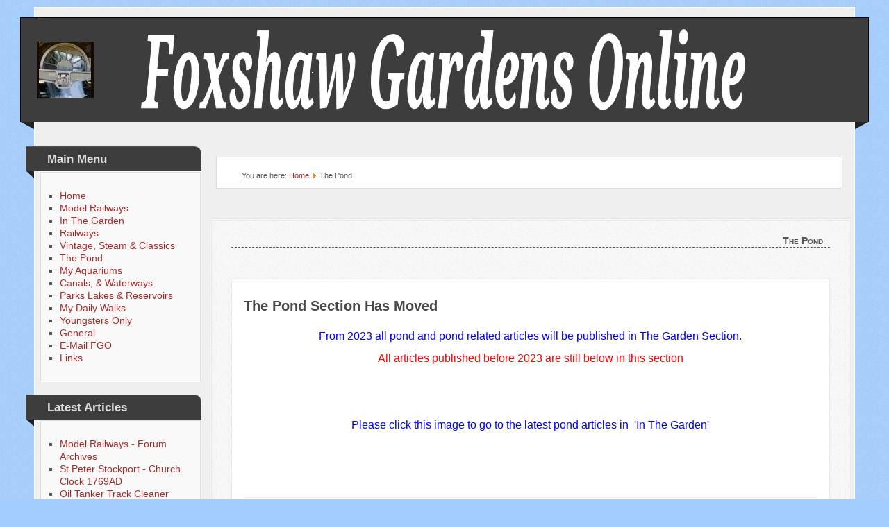

--- FILE ---
content_type: text/html; charset=utf-8
request_url: http://www.fgo.org.uk/index.php?option=com_content&view=category&layout=blog&id=10&Itemid=110
body_size: 6584
content:
<?xml version="1.0" encoding="utf-8"?><!DOCTYPE html PUBLIC "-//W3C//DTD XHTML 1.0 Transitional//EN" "http://www.w3.org/TR/xhtml1/DTD/xhtml1-transitional.dtd">
<html xmlns="http://www.w3.org/1999/xhtml" xml:lang="en-gb" lang="en-gb" >
<head>
	<meta name="designer" content="Juergen Koller - http://www.lernvid.com" />
<meta name="licence" content="Creative Commons 3.0" />
<link href="/templates/allrounder-j1.6/favicon.ico" rel="shortcut icon" type="image/x-icon" />


<!--- ADD CSS Files -->



	<link href="/templates/allrounder-j1.6/css/template.css" rel="stylesheet" type="text/css" media="all" />
	<link href="/templates/allrounder-j1.6/css/joomla.css" rel="stylesheet" type="text/css" media="all" />
	<link href="/templates/allrounder-j1.6/css/colors.css" rel="stylesheet" type="text/css" media="all" />
	<link href="/templates/allrounder-j1.6/css/lvdropdown.css" rel="stylesheet" type="text/css" media="all" />
	<link href="/templates/allrounder-j1.6/css/typo.css" rel="stylesheet" type="text/css" media="all" />
	<link href="/templates/allrounder-j1.6/css/modules.css" rel="stylesheet" type="text/css" media="all" />
	
<!--- Older Browser CSS -->
<!--[if IE 7]>
	<link href="/templates/allrounder-j1.6/css/ie7.css" rel="stylesheet" type="text/css" media="all" />
<![endif]-->
<!--[if lt IE 7]>
	<link href="/templates/allrounder-j1.6/css/ie5x6x.css" rel="stylesheet" type="text/css" media="all" />
<![endif]-->


<!--- ADD JavaScript Files -->

	<script type="text/javascript" src="/templates/allrounder-j1.6/js/jquery-1.7.2.min.js"></script>
	<script type="text/javascript">
		var jq = jQuery.noConflict();
	</script>
	<script type="text/javascript" src="/templates/allrounder-j1.6/js/lv-dropdown.js"></script>
	<script type="text/javascript" src="/templates/allrounder-j1.6/js/jq.easy-tooltip.min.js"></script>
	<script type="text/javascript" src="/templates/allrounder-j1.6/js/jq.easy-caption.min.js"></script>
	<script type="text/javascript" src="/templates/allrounder-j1.6/js/jq.corner.packed.js"></script>
	<script type="text/javascript" src="/templates/allrounder-j1.6/js/reflection.js"></script>
	<script type="text/javascript" src="/templates/allrounder-j1.6/js/effects.js"></script>


<!-- Layout parameters -->
	<style type="text/css">

	/* Template layout parameters */
	

	#wrapper {
		margin-top:10px;
	}
	#foot_container {
		margin-bottom:0px;
	}
	#topmenu ul.menu, #topmenu ul.menu li a, #topmenu ul.menu li span.separator {
		background-image: url('/templates/allrounder-j1.6/images/dropdown-smooth.png');
	}
	#topmenu ul.menu li.parent a, #topmenu ul.menu li.parent span.separator {
		background-image: url('/templates/allrounder-j1.6/images/menu-parent-smooth.png');
	}
	#topmenu ul.menu li.parent a:hover, #topmenu ul.menu li.parent span.separator:hover, 
	#topmenu ul.menu li#current.parent a, #topmenu ul.menu li#current.parent span.separator {
		background-image: url('/templates/allrounder-j1.6/images/menu-parent-hover-smooth.png');
	}
				.contentheading {
			background-image: none !important;
		    padding-left: 0px !important;
		    line-height: normal !important;
		}
		
</style>
<!-- Define fonts -->
	<style type="text/css">

	/* Template fonts */
	
	body {
		font-size:14px;

					font-family:Arial, Helvetica, Sans-Serif;
						line-height:1.3em;
	}

</style>
<!-- ADD own template colors -->
	<style type="text/css">

	/* Template colors */

	body {
		background-color: #A2CDFD;
		color: #555555;
	}
	span#copy a {
		color: #555555;
	}
	a, a:link, a:visited, a:active, a:focus {
		color: #A52A2A;
	}

	#wrapper, #foot_container {
		background-color: #EFEFEF;
		border: 1px solid #FFFFFF;
	}

	
	#header {
		background-color: #3D3D3D;
		border-top:1px solid #000000;
		border-left:1px solid #000000;	
		border-right:1px solid #000000;	
	}
	.heckl, .heckr {  
		border-top: 10px solid #222222;
	}

	#footer {
		background-color: #3D3D3D;
		border:1px solid #000000;
		border-bottom:2px solid #000000;
	}
	.feckl, .feckr {  
		border-bottom: 10px solid #222222;
	}
	#footer a#gotop {
		color: #FFFFFF;
	}
	#footermodule1234, #footermodule1234 a, #footermodule1234 ul.menu, #footermodule5, #footermodule5 a {
		color: #FFFFFF;
	}
	#subfoot {
		background-color: #757575;
		border-top:1px solid #FFFFFF;
		border-bottom:1px solid #FFFFFF;
	}
	.copytext {
		color: #FFFFFF;
	}

	#maincontent {
		background-color: #F9F9F9;
		border: 3px double #E9E9E9;
	}
	
	.item-page, .item, .leading-0, .leading-1, .leading-2, .leading-3, .leading-4, .leading-5 {
		background-color:#FFFFFF;
		border: 1px solid #E9E9E9;
	}

	.contentheading, .contentheading a {
		color: #484848 !important;
	}
	div.item-separator {
		border-bottom:3px double #EEEEEE !important;
	}

	#wrapper #leftcol h3.moduleh3, #wrapper #rightcol h3.moduleh3	 {
		background-color: #3D3D3D;
		border-top:	1px solid #555555;
		color: #DDDDDD;
	}
	#wrapper #leftcol h3.moduleh3	 {
		border-left: 1px solid #999999;
		border-right: 1px solid #555555;
	}
	#wrapper #rightcol h3.moduleh3	 {
		border-right: 1px solid #999999;
		border-left: 1px solid #555555;
	}
	.h3eckl, .h3eckr {  
		border-top: 10px solid #222222;
	}

	#leftcol .module div.lvround-inner, #leftcol .module_menu div.lvround-inner, #leftcol .module_text div.lvround-inner, 
	#rightcol .module div.lvround-inner, #rightcol .module_menu div.lvround-inner, #rightcol .module_text div.lvround-inner {
		background-color: #F9F9F9;
		border: 1px solid #DDDDDD;
		color: #505050;
	}
	#subhead {
		background-color: #F9F9F9;
		border: 1px solid #FFFFFF;
	}
	.breadcrumbs, .breadcrumbs span {
		color: #555555;
	}
	#leftcol .module div div, #leftcol .module_menu div div, #leftcol .module_text div div, 
	#rightcol .module div div, #rightcol .module_menu div div, #rightcol .module_text div div {
		border: 1px solid #FFFFFF;
	}

	/**** Global Modules ****/

	div.module {
		color:#505050;
		background-color:#FFFFFF;
		border:1px solid #DDDDDD;
	}
	div.module h3.moduleh3 {
		background-color:#EFEFEF;
		border:1px solid #DDDDDD;
	}


	.input, .inputbox {
		color: #555555;
		background-color: #EFEFEF;
		border-top: 1px solid #CCCCCC;
		border-left: 1px solid #CCCCCC;
		border-right: 1px solid #FFFFFF;
		border-bottom: 1px solid #CCCCCC;
	}
	.input:hover, .inputbox:hover {
		color: #555555;
		background-color: #F9F9F9;
	}

	input.button, button.button, button.validate, .pagenav, ul.pagenav li a {
		color: #555;
		background-color: #efefef;
		color: #555555;
		background-color: #EFEFEF;
		border-top: 1px solid #CCCCCC;
		border-left: 1px solid #CCCCCC;
		border-right: 1px solid #FFFFFF;
		border-bottom: 1px solid #FFFFFF;
	}
	input.button:hover, button.button:hover, button.validate:hover, .pagenav, ul.pagenav li a:hover {
		color: #000000;
		background-color: #FFFFFF;
	}

	/**** Mainmenu with suffix: _menu ****/
	
	.module_menu ul.menu li a, .module_menu ul.menu li span.separator {
		color: #333333;
		border-bottom:1px dotted #CCCCCC;
	}
	.module_menu ul.menu li a:hover, .module_menu ul.menu li a:active, .module_menu ul.menu li a:focus {
		color: #000000!important;
	}
	.module_menu ul.menu li.current a {
		color: #000000;
	}
	.module_menu ul.menu li.current ul li a {
		color: #000000;
	}

	/**** Default Tooltips ****/

	.easy-tooltip-default {
		border: 1px solid #A6A7AB; 
		background-color: #F2F3F5; 
		color: #800000;
	}


</style>
<!-- ADD own dropdown-menu colors -->





<!-- math the width of the 3 columns -->
<style type="text/css">
	#leftcol {width: 20%;}
	#rightcol {width: 20%;}
	#content_outmiddle {width: 58%;}
	#content_outright {width: 79%;}
	#content_outleft {width: 79%;}
</style>

	  <meta http-equiv="content-type" content="text/html; charset=utf-8" />
  <meta name="generator" content="Joomla! - Open Source Content Management" />
  <title>The Pond</title>
  <link href="/index.php?option=com_content&amp;view=category&amp;layout=blog&amp;id=10&amp;Itemid=110&amp;format=feed&amp;type=rss" rel="alternate" type="application/rss+xml" title="RSS 2.0" />
  <link href="/index.php?option=com_content&amp;view=category&amp;layout=blog&amp;id=10&amp;Itemid=110&amp;format=feed&amp;type=atom" rel="alternate" type="application/atom+xml" title="Atom 1.0" />
  <link href="/templates/allrounder-j1.6/favicon.ico" rel="shortcut icon" type="image/vnd.microsoft.icon" />
  <script src="/media/system/js/mootools-core.js" type="text/javascript"></script>
  <script src="/media/system/js/core.js" type="text/javascript"></script>
  <script src="/media/system/js/caption.js" type="text/javascript"></script>
  <script src="/media/system/js/mootools-more.js" type="text/javascript"></script>
  <script type="text/javascript">
window.addEvent('load', function() {
				new JCaption('img.caption');
			});window.addEvent('domready', function() {
			$$('.hasTip').each(function(el) {
				var title = el.get('title');
				if (title) {
					var parts = title.split('::', 2);
					el.store('tip:title', parts[0]);
					el.store('tip:text', parts[1]);
				}
			});
			var JTooltips = new Tips($$('.hasTip'), { maxTitleChars: 50, fixed: false});
		});
  </script>
 
</head>
<body>
			<div id="wrapper" style="max-width:1180px;">
							
		
			<div id="header_container">
				
				<div id="header">
								
								
					<div id="logo">
										
							<a class="imglogo" href="index.php"><img alt="Logo" src="/templates/allrounder-j1.6/images/logo/FGO Logo 03.png"/></a>
																													</div>	
								
					<span class="heckl">&nbsp;</span>
					<span class="heckr">&nbsp;</span>
				</div>
						
				
		
									</div>
				<div id="container">
							
		
							<div id="leftcol">
		             	<div class="module-outer_menu">
					<h3 class="moduleh3"><strong>Main Menu</strong>
				<span class="h3eckl">&nbsp;</span>
			</h3>
				<div class="module_menu">
			<div>
				<div>
					<div class="lvround-inner">
						
<ul class="menuuncomplicated_et">
<li class="item-111"><a href="/index.php?option=com_content&amp;view=article&amp;id=4&amp;Itemid=111" >Home</a></li><li class="item-108"><a href="/index.php?option=com_content&amp;view=category&amp;layout=blog&amp;id=7&amp;Itemid=108" >Model Railways</a></li><li class="item-141"><a href="/index.php?option=com_content&amp;view=category&amp;layout=blog&amp;id=111&amp;Itemid=141" >In The Garden</a></li><li class="item-107"><a href="/index.php?option=com_content&amp;view=category&amp;layout=blog&amp;id=8&amp;Itemid=107" >Railways</a></li><li class="item-122"><a href="/index.php?option=com_content&amp;view=category&amp;layout=blog&amp;id=77&amp;Itemid=122" >Vintage, Steam &amp; Classics</a></li><li class="item-110 current active"><a href="/index.php?option=com_content&amp;view=category&amp;layout=blog&amp;id=10&amp;Itemid=110" >The Pond</a></li><li class="item-140"><a href="/index.php?option=com_content&amp;view=category&amp;layout=blog&amp;id=110&amp;Itemid=140" >My Aquariums</a></li><li class="item-101"><a href="/index.php?option=com_content&amp;view=category&amp;layout=blog&amp;id=9&amp;Itemid=101" >Canals, &amp; Waterways</a></li><li class="item-128"><a href="/index.php?option=com_content&amp;view=category&amp;layout=blog&amp;id=94&amp;Itemid=128" >Parks Lakes &amp; Reservoirs</a></li><li class="item-137"><a href="/index.php?option=com_content&amp;view=category&amp;layout=blog&amp;id=105&amp;Itemid=137" >My Daily Walks</a></li><li class="item-123"><a href="/index.php?option=com_content&amp;view=category&amp;layout=blog&amp;id=12&amp;Itemid=123" >Youngsters Only</a></li><li class="item-109"><a href="/index.php?option=com_content&amp;view=category&amp;layout=blog&amp;id=13&amp;Itemid=109" >General</a></li><li class="item-132"><a href="mailto: mrb@fgo.org.uk" >E-Mail FGO</a></li><li class="item-106"><a href="/index.php?option=com_weblinks&amp;view=categories&amp;id=0&amp;Itemid=106" >Links</a></li></ul>
					</div>
				</div>
			</div>
		</div>
		<div class="clr"></div>
		<span class="shadow-left">&nbsp;</span>
		<span class="shadow-right">&nbsp;</span>
	</div>
		<div class="module-outer">
					<h3 class="moduleh3"><strong>Latest Articles</strong>
				<span class="h3eckl">&nbsp;</span>
			</h3>
				<div class="module">
			<div>
				<div>
					<div class="lvround-inner">
						<ul class="latestnews">
	<li>
		<a href="/index.php?option=com_content&amp;view=article&amp;id=465:model-railways-archives&amp;catid=112:forum-archives&amp;Itemid=110">
			Model Railways - Forum Archives</a>
	</li>
	<li>
		<a href="/index.php?option=com_content&amp;view=article&amp;id=462:st-peter-stockport-church-clock-1769ad&amp;catid=13:general&amp;Itemid=109">
			St Peter Stockport - Church Clock 1769AD</a>
	</li>
	<li>
		<a href="/index.php?option=com_content&amp;view=article&amp;id=461:track-cleaning-oil-tanker&amp;catid=20:garden-railway&amp;Itemid=108">
			Oil Tanker Track Cleaner</a>
	</li>
	<li>
		<a href="/index.php?option=com_content&amp;view=article&amp;id=460:southport-model-railway-village&amp;catid=50:general-topics&amp;Itemid=108">
			Southport - Model Railway Village</a>
	</li>
	<li>
		<a href="/index.php?option=com_content&amp;view=article&amp;id=459:complete-change-of-plan&amp;catid=108:guest-layout&amp;Itemid=108">
			Complete Change Of Plan</a>
	</li>
	<li>
		<a href="/index.php?option=com_content&amp;view=article&amp;id=458:from-ornamental-fish-to-wildlife&amp;catid=111:the-garden&amp;Itemid=141">
			From Ornamental Fish to Wildlife</a>
	</li>
	<li>
		<a href="/index.php?option=com_content&amp;view=article&amp;id=293:isn-t-it-tiny&amp;catid=19:z-layout&amp;Itemid=108">
			Isn't It Tiny</a>
	</li>
	<li>
		<a href="/index.php?option=com_content&amp;view=article&amp;id=456:amusement-park-update-2024-01&amp;catid=21:oo-hoe-layouts&amp;Itemid=108">
			Amusement Park Update 2024 - 01</a>
	</li>
	<li>
		<a href="/index.php?option=com_content&amp;view=article&amp;id=454:pond-clean-up-autumn-2023-pt-2&amp;catid=111:the-garden&amp;Itemid=141">
			Pond Clean Up - Autumn 2023 (Pt 2)</a>
	</li>
	<li>
		<a href="/index.php?option=com_content&amp;view=article&amp;id=453:pond-clean-up-autumn-2023&amp;catid=111:the-garden&amp;Itemid=141">
			Pond Clean Up - Autumn 2023</a>
	</li>
	<li>
		<a href="/index.php?option=com_content&amp;view=article&amp;id=451:a-new-bird-feeding-station&amp;catid=111:the-garden&amp;Itemid=141">
			A New Bird Feeding Station</a>
	</li>
	<li>
		<a href="/index.php?option=com_content&amp;view=article&amp;id=452:this-section-has-moved&amp;catid=10:the-pond&amp;Itemid=110">
			The Pond Section Has Moved</a>
	</li>
</ul>
					</div>
				</div>
			</div>
		</div>
		<div class="clr"></div>
		<span class="shadow-left">&nbsp;</span>
		<span class="shadow-right">&nbsp;</span>
	</div>
		<div class="module-outer">
					<h3 class="moduleh3"><strong>Featured Links</strong>
				<span class="h3eckl">&nbsp;</span>
			</h3>
				<div class="module">
			<div>
				<div>
					<div class="lvround-inner">
						<ul class="weblinks">
<li>
	<a href="/index.php?option=com_weblinks&amp;task=weblink.go&amp;catid=46:featured&amp;id=67:manchester-bolton-and-bury-canal-society" target="_blank" rel="no follow">Manchester Bolton and Bury Canal Society</a>			<p><a href="http://www.mbbcs.org.uk/" target="_blank"><img src="images/Links/MBBC.jpg" border="0" align="left" /></a>The Society's objectives are to restore, reconstruct, preserve, maintain and improve the Manchester Bolton &amp; Bury Canal from Nob End, Little Lever to the River Irwell in Salford, to Church Wharf in Bolton, and to Bury Bridges in Bury.</p>	
	</li>
<li>
	<a href="/index.php?option=com_weblinks&amp;task=weblink.go&amp;catid=46:featured&amp;id=75:the-friends-of-real-lancashire" target="_blank" rel="no follow">The Friends of Real LANCASHIRE</a>			<p><img src="images/2025/LRose.jpg" border="0" align="left" /> The Friends of Real Lancashire are concerned to promote the true identity of our county which has been extremely confused in the minds of some people, especially those working in the broadcasting and newspaper industries, since the local government re-organisation of 1974.The Government at that time stated that the "new counties" were administrative areas only, and that the boundaries of traditional counties such as Lancashire had not been changed. Unfortunately, the media refer to these administrative areas all too frequently and ignore the fact that places such as Barrow-in-Furness, Liverpool, Manchester, Warrington, etc. are still in Lancashire</p>	
	</li>
<li>
	<a href="/index.php?option=com_weblinks&amp;task=weblink.go&amp;catid=46:featured&amp;id=76:the-workhouse" target="_blank" rel="no follow">The Workhouse</a>			<p><span class="FontStyle12"><span> <img src="images/2025/Wh.jpg" border="0" alt="" />The Workhouse evokes the grim Victorian world of </span></span><span class="FontStyle11"><span>Oliver Twist, </span></span><span class="FontStyle12"><span>but its story is a fascinating mix of social history, politics, economics, architecture, and institutional medicine and nutrition. This site is dedicated to the workhouse — its buildings, inmates, staff and administrators, even its poets.</span></span></p>	
	</li>
</ul>
					</div>
				</div>
			</div>
		</div>
		<div class="clr"></div>
		<span class="shadow-left">&nbsp;</span>
		<span class="shadow-right">&nbsp;</span>
	</div>
	
				</div>
					
		    <div id="content_outleft">
					
		
	<div id="advert6out">
					<div id="advert6">
	           	<div class="module-outer">
		<div class="module">
			<div>
				<div>
					<div class="lvround-inner">
												
<div class="breadcrumbs">
<span class="showHere">You are here: </span><a href="/index.php?option=com_content&amp;view=article&amp;id=4&amp;Itemid=111" class="pathway">Home</a> <img src="/media/system/images/arrow.png" alt=""  /> <span>The Pond</span></div>
						<div class="clr"></div>
					</div>
				</div>
			</div>
		</div>
		<div class="clr"></div>
		<span class="shadow-left">&nbsp;</span>
		<span class="shadow-right">&nbsp;</span>
	</div>
	
			</div>
					
	</div>					
				<div id="maincontent">
					
<div id="system-message-container">
</div>						
					<div class="blog">
	<h1 class="componentheading">
		The Pond	</h1>
	
	



	<div class="category-desc">
			<div class="clr"></div>
	</div>



<div class="items-leading">
			<div class="leading-0">
			
	<h2 class="contentheading">
					<a href="/index.php?option=com_content&amp;view=article&amp;id=452:this-section-has-moved&amp;catid=10&amp;Itemid=110">
			The Pond Section Has Moved</a>
			</h2>





<p style="text-align: center;"><span style="color: #0000ff; font-size: medium;">From 2023 all pond and pond related articles will be published in The Garden Section.</span></p>
<p style="text-align: center;"><span style="font-size: medium; color: #ff0000;">All articles published before 2023 are still below in this section</span></p>
<p style="text-align: center;"> </p>
<p style="text-align: center;"> </p>
<p style="text-align: center;"><span style="font-size: medium; color: #0000ff;">Please click this image to go to the latest pond articles in  'In The Garden'</span></p>
<p style="text-align: center;"><a href="http://www.fgo.org.uk/index.php?option=com_content&amp;view=category&amp;layout=blog&amp;id=111&amp;Itemid=141"><img src="images/2023/Title.jpg" border="0" alt="" /></a></p>
<p style="text-align: center;"> </p>
<p> </p>


<div class="item-separator"></div>
		</div>
			</div>

			<div class="items-row cols-2 row-0">
		<div class="item column-1">
		
	<h2 class="contentheading">
					<a href="/index.php?option=com_content&amp;view=article&amp;id=427:a-hard-decision-to-make&amp;catid=10&amp;Itemid=110">
			A Hard Decision To Make</a>
			</h2>





<p>After many years of keeping fish in my pond and also at one time 4 aquariums, I decided a while ago that I would get rid of all my aquariums, by not replacing the fish when they died see <a href="index.php?option=com_content&amp;view=article&amp;id=408&amp;catid=110&amp;Itemid=140">The End Of My Aquariums</a>.  I also decided that I wouldn't replace any pond fish either. Until this afternoon I still had 14 in my pond when a friend came and took them for his own pond. </p>
<p>I don't have any fish now, it's not that I don't really want them, it was a hard decision to make, but maintenance is getting difficult for me .</p>
<p>The pond won't be filled in, I will keep the pump and the UV  clarifier running and hopefully it will attract  some natural wildlife.</p>
<p> </p>
<p> </p>
<p style="text-align: right;">Published 18/02/2022</p>
<p style="text-align: right;"> </p>
<p> </p>
<p style="text-align: right;"> </p>


<div class="item-separator"></div>
	</div>
					<div class="item column-2">
		
	<h2 class="contentheading">
					<a href="/index.php?option=com_content&amp;view=article&amp;id=348:ice-garden-pond-advice&amp;catid=10&amp;Itemid=110">
			ICE - Garden Pond Advice </a>
			</h2>





<p>You must not let your pond freeze over for very long, otherwise dangerous gasses could build up to the detriment of your fish.</p>
<p>DO NOT break the ice by hammering on it, the shock could stress and even kill your fish, instead just pour cold or slightly warm water over it. Hot water could kill any fish that just happen to be nearby.</p>

		<p class="readmore">
				<a href="/index.php?option=com_content&amp;view=article&amp;id=348:ice-garden-pond-advice&amp;catid=10&amp;Itemid=110">
					Read more...</a>
		</p>


<div class="item-separator"></div>
	</div>
						<span class="row-separator"></span>
				</div>

						<div class="items-row cols-2 row-1">
		<div class="item column-1">
		
	<h2 class="contentheading">
					<a href="/index.php?option=com_content&amp;view=article&amp;id=93:poor-heron-it-must-be-starving&amp;catid=10&amp;Itemid=110">
			Poor Heron, it must be starving!</a>
			</h2>





<p><strong><span style="text-decoration: underline;">A Heron Fishing in my Pond</span></strong></p>
<p>There had been a very heavy snowfall and I had put additional supports under the nets to take the weight of the snow and ice on them.</p>

		<p class="readmore">
				<a href="/index.php?option=com_content&amp;view=article&amp;id=93:poor-heron-it-must-be-starving&amp;catid=10&amp;Itemid=110">
					Watch the video:  </a>
		</p>


<div class="item-separator"></div>
	</div>
					<div class="item column-2">
		
	<h2 class="contentheading">
					<a href="/index.php?option=com_content&amp;view=article&amp;id=77:the-bridge&amp;catid=10&amp;Itemid=110">
			The Bridge</a>
			</h2>





<p>The basic pond is now finished but a bridge is needed. We started with a temporary crossing until we had a proper bridge.</p>
<p style="text-align: center;"><a href="http://www.fgo.org.uk/index.php?option=com_content&amp;view=article&amp;id=77:the-bridge-original&amp;catid=11&amp;Itemid=113" title="Br Link"><img src="images/GardenPonds/Bridge/The Bridge.jpg" border="0" alt="" /></a><span style="line-height: 1.3em;"> </span></p>

		<p class="readmore">
				<a href="/index.php?option=com_content&amp;view=article&amp;id=77:the-bridge&amp;catid=10&amp;Itemid=110">
					The Saga of THE BRIDGE</a>
		</p>


<div class="item-separator"></div>
	</div>
						<span class="row-separator"></span>
				</div>

				



	

<div class="items-more">

<h3>More Articles...</h3>
<ol>
	<li>
		<a href="/index.php?option=com_content&amp;view=article&amp;id=43:our-garden-pond&amp;catid=10&amp;Itemid=110">
			Our Garden Pond</a>
	</li>
</ol>
</div>



	
		<div class="pagination">
												<p class="counter">
								Page 1 of 2						</p>

								<ul><li class="pagination-start"><span class="pagenav">Start</span></li><li class="pagination-prev"><span class="pagenav">Prev</span></li><li><span class="pagenav">1</span></li><li><a title="2" href="/index.php?option=com_content&amp;view=category&amp;layout=blog&amp;id=10&amp;Itemid=110&amp;limitstart=5" class="pagenav">2</a></li><li class="pagination-next"><a title="Next" href="/index.php?option=com_content&amp;view=category&amp;layout=blog&amp;id=10&amp;Itemid=110&amp;limitstart=5" class="pagenav">Next</a></li><li class="pagination-end"><a title="End" href="/index.php?option=com_content&amp;view=category&amp;layout=blog&amp;id=10&amp;Itemid=110&amp;limitstart=5" class="pagenav">End</a></li></ul>		</div>

</div>

				</div>
				<div class="clr"></div>
				<span class="shadow-left">&nbsp;</span>
				<span class="shadow-right">&nbsp;</span>
					
		
			</div>
				
			<div class="clr"></div>
		</div>
			
		
		
		<div class="clr"></div>
	</div>
			<div id="foot_container" style="max-width:1180px;">
					
		
		
							
	
			
			<div id="subfoot">
								
					<div class="copytext">&copy; FGO</div>
							</div>
					
	
		<div class="clr"></div>
			<div id="footer">
				<div class="footer-inner">
					<span class="feckl">&nbsp;</span>
					<span class="feckr">&nbsp;</span>
					<div id="scroll_up"> <a href="#" class="lv-tooltip" id="gotop" title="Scroll to top">&uarr;&uarr;&uarr;</a></div>
										</div>
				<div class="footer-bottom">
									
				  		<span id="date">Saturday, 17 January 2026</span>
								  		<span id="copy"><a href="http://www.lernvid.com" title="Joomla Templates" target="_blank">Template designed by LernVid.com</a></span>
				</div>
			</div>		
		<div class="clr"></div>
	</div>	
		
</body>
</html>

--- FILE ---
content_type: text/javascript
request_url: http://www.fgo.org.uk/templates/allrounder-j1.6/js/effects.js
body_size: 3318
content:
jQuery(document).ready(function(jq) {

	// Mainmenu with suffix _menu	
	jq('.module_menu ul.menu li a').hover(function(){
		jq(this).stop().animate({'padding-left':'30px'},{
			queue:false,
			duration:'fast'
		});
	}, function(){
		jq(this).stop().animate({'padding-left':'0'},{
			queue:false,
			duration:'middle'
		});
	});


	// Searchbox animation
	jq("#search").hide().show({},"swing"); 


	// Rounded corners
	jq("#topmenu ul.menu ul").corner();
	jq("#leftcol h3.moduleh3").corner("tr");
	jq("#rightcol h3.moduleh3").corner("tl");


	// Go to top link
	jq('a#gotop').click(function(){
	jq('html, body').animate({scrollTop:0}, 1200); 
		return false; 
	});


	// Tooltips
	jq('.lv-tooltip').tooltip({separator:'::',delay:200});
	jq('.lv-tooltip-white').tooltip({className:'tip-white',separator:'::',delay:200});
	jq('.lv-tooltip-black').tooltip({className:'tip-black',separator:'::',delay:200});
	jq('.lv-tooltip-blue').tooltip({className:'tip-blue',separator:'::',delay:200});
	jq('.lv-tooltip-red').tooltip({className:'tip-red',separator:'::',delay:200});
	jq('.lv-tooltip-green').tooltip({className:'tip-green',separator:'::',delay:200});
	jq('.lv-tooltip-yellow').tooltip({className:'tip-yellow',separator:'::',delay:200});
	
	// Captions
	jq('.lv-caption').caption({opacity:0.6,animation:'fade',separator: '::',button:true});
	jq('.lv-caption-fade').caption({opacity:0.6,fixed:false,animation:'fade',separator: '::'});
	jq('.lv-caption-slide').caption({opacity:0.6,fixed:false,animation:'slide',separator: '::'});
	jq('.lv-caption-bounce').caption({opacity:0.6,fixed:false,animation:'bounce',separator: '::'});
	jq('.lv-caption-gravity').caption({opacity:0.6,fixed:false,animation:'gravity',separator: '::'});
	jq('.lv-caption-zoom').caption({opacity:0.6,fixed:false,animation:'zoom',separator: '::'});
	jq('.lv-caption-racer').caption({opacity:0.6,fixed:false,animation:'racer',separator: '::'});
	jq('.lv-caption-move').caption({opacity:0.6,fixed:false,animation:'move',separator: '::'});
	


	// Atricle Details
	jq('dl.article-info').hide('', function(){});

	jq('a.article-detailer').click(function(){
		jq(this).stop();
		jq(this).next('.article-info').slideToggle("fast");
	});


	// Accordion
	jq('.hideme').hide();
	jq('.lvacc').click( function() {
		var trig = jq(this);
		if ( trig.hasClass('lvacc_active') ) {
			trig.next('.hideme').slideToggle('slow');
			trig.removeClass('lvacc_active');
		} else {
			jq('.lvacc_active').next('.hideme').slideToggle('slow');
			jq('.lvacc_active').removeClass('lvacc_active');
			trig.next('.hideme').slideToggle('slow');
			trig.addClass('lvacc_active');
		};
	return false;
	});
	jq('.lvacc-all').click(function(){
		jq('.hideme').stop().toggle();
	
	});
	
	// Toppanel
//	jq('#toppanel').hide();
	jq('a#toppanel-toggle').click(function(){
		jq('#toppanel').slideToggle("middle");
		return true;
	});


	// Sidepanel
//	jq('#sidepanel').hide();
	jq('a#sidepanel-toggle').click(function(){
		jq('#sidepanel').toggle("middle");
		return false;
	});


	// System Messages
	jq('dl#system-message').hide('', function(){
	});
	jq("dl#system-message").slideDown({
		duration: 'slow'
	});
	jq("dl#system-message").fadeOut({
		duration: 10000
	});

});
